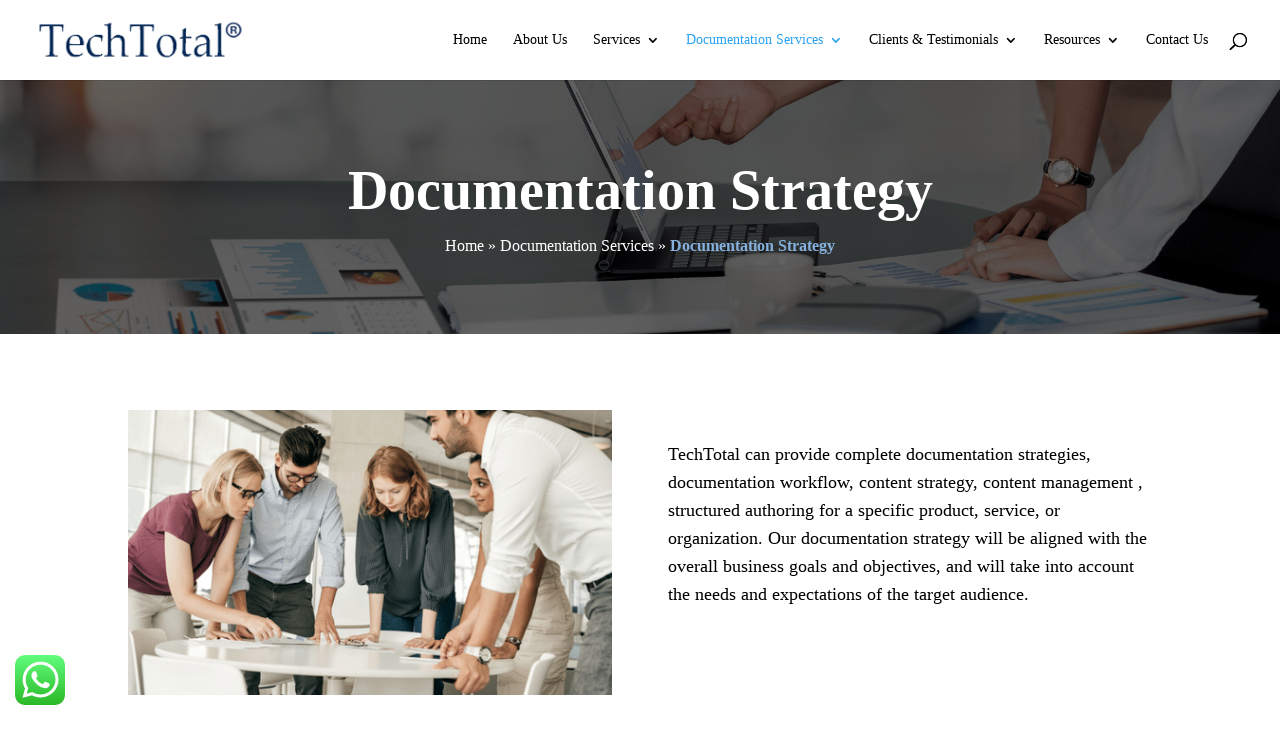

--- FILE ---
content_type: text/css
request_url: https://techtotal.in/wp-content/et-cache/227198/et-divi-dynamic-tb-227163-227198-late.css?ver=1765665787
body_size: -13
content:
@font-face{font-family:ETmodules;font-display:block;src:url(//techtotal.in/wp-content/themes/Divi/core/admin/fonts/modules/social/modules.eot);src:url(//techtotal.in/wp-content/themes/Divi/core/admin/fonts/modules/social/modules.eot?#iefix) format("embedded-opentype"),url(//techtotal.in/wp-content/themes/Divi/core/admin/fonts/modules/social/modules.woff) format("woff"),url(//techtotal.in/wp-content/themes/Divi/core/admin/fonts/modules/social/modules.ttf) format("truetype"),url(//techtotal.in/wp-content/themes/Divi/core/admin/fonts/modules/social/modules.svg#ETmodules) format("svg");font-weight:400;font-style:normal}

--- FILE ---
content_type: text/css
request_url: https://techtotal.in/wp-content/et-cache/227198/et-core-unified-227198.min.css?ver=1765665787
body_size: 925
content:
@media (max-width:767px){.tss-wrapper .single-item-wrapper{flex-direction:column;height:650px}.tss-wrapper .tss-carousel3 .item-content{font-size:14px}}.tss-carousel3 .item-content{font-style:normal}.bdcmb:not(.has-background):last-of-type{color:#fff}.tss-wrapper .tss-carousel3 .profile-img-wrapper img{height:100px}#left-area .post-meta{display:none}.single-item-wrapper{background:#fff}.bdcmb a{color:#ffffff!important}.breadcrumb_last{color:#85B0DD}.tss-wrapper .tss-carousel3 .item-content-wrapper{background:#fff}a:where(:not(.wp-element-button)){text-decoration:none}.et_mobile_menu .menu-item-has-children>a{font-weight:500}h1,h2,h3,h4,h5,h6{font-family:'Tahoma'!important}@media only screen and (min-width:768px){h1{font-size:56px!important}}@media only screen and (max-width:767px){h1{font-size:30px!important}h2{font-size:24px!important}h3{font-size:22px!important;line-height:1.2em}p{font-size:16px!important}.et_pb_text_inner{font-size:16px!important}.et_pb_number_counter .percent p{font-size:56px!important}}@media only screen and (max-width:980px){.et-search-form input{width:70%}}@media screen and (max-width:980px){.reverse{display:flex;flex-direction:column-reverse}.tss-wrapper .tss-carousel3 .item-content-wrapper{height:400px!important}}body *{font-family:'Tahoma'!important}.tss-carousel .swiper-arrow{background:#008080}.tss-wrapper .tss-carousel3 .item-content-wrapper{box-shadow:1px 0px 4px 1px #ddd;height:300px}.tss-carousel .swiper-pagination-bullet{background:#008080!important}.tss-carousel .swiper-pagination-bullet-active{background:#008080!important}.nav li.menu-item-227181 ul,.nav li.menu-item-227180 ul{width:300px!important}#top-menu li.menu-item-227181 li a,#top-menu li.menu-item-227180 li a{width:280px!important}.nav li.menu-item-227219 ul,.nav li.menu-item-227223 ul{width:200px!important}#top-menu li.menu-item-227219 li a,#top-menu li.menu-item-227223 li a{width:150px!important}#et-top-navigation{font-weight:500}.blurb-section .et_pb_column{padding-bottom:60px!important}.blurb-section .et_pb_column .et_pb_button_module_wrapper{position:absolute;top:85%;height:100%}.blurb-section-ds .et_pb_column .et_pb_button_module_wrapper{position:absolute;top:90%;height:100%}ul.et_mobile_menu li.menu-item-has-children .mobile-toggle,ul.et_mobile_menu li.page_item_has_children .mobile-toggle,.et-db #et-boc .et-l ul.et_mobile_menu li.menu-item-has-children .mobile-toggle,.et-db #et-boc .et-l ul.et_mobile_menu li.page_item_has_children .mobile-toggle{width:44px;height:100%;padding:0px!important;max-height:44px;position:absolute;right:0px;top:0px;z-index:999;background-color:transparent;border-bottom:0;text-align:center}ul.et_mobile_menu>li.menu-item-has-children,ul.et_mobile_menu>li.page_item_has_children,ul.et_mobile_menu>li.menu-item-has-children .sub-menu li.menu-item-has-children,.et-db #et-boc .et-l ul.et_mobile_menu>li.menu-item-has-children,.et-db #et-boc .et-l ul.et_mobile_menu>li.page_item_has_children,.et-db #et-boc .et-l ul.et_mobile_menu>li.menu-item-has-children .sub-menu li.menu-item-has-children{position:relative}.et_mobile_menu .menu-item-has-children>a,.et-db #et-boc .et-l .et_mobile_menu .menu-item-has-children>a{background-color:transparent}ul.et_mobile_menu .menu-item-has-children .sub-menu,#main-header ul.et_mobile_menu .menu-item-has-children .sub-menu,.et-db #et-boc .et-l ul.et_mobile_menu .menu-item-has-children .sub-menu,.et-db #main-header ul.et_mobile_menu .menu-item-has-children .sub-menu{display:none!important;visibility:hidden!important}ul.et_mobile_menu .menu-item-has-children .sub-menu.visible,#main-header ul.et_mobile_menu .menu-item-has-children .sub-menu.visible,.et-db #et-boc .et-l ul.et_mobile_menu .menu-item-has-children .sub-menu.visible,.et-db #main-header ul.et_mobile_menu .menu-item-has-children .sub-menu.visible{display:block!important;visibility:visible!important}ul.et_mobile_menu li.menu-item-has-children .mobile-toggle::after,.et-db #et-boc .et-l ul.et_mobile_menu li.menu-item-has-children .mobile-toggle::after{top:10px;position:relative;font-family:"ETModules"}body.single-product:not(.et-tb-has-template) ul.et_mobile_menu li.menu-item-has-children .mobile-toggle::after,body.tax-product_cat ul.et_mobile_menu li.menu-item-has-children .mobile-toggle::after,body.tax-project_category ul.et_mobile_menu li.menu-item-has-children .mobile-toggle::after,body.single-product.et-db:not(.et-tb-has-template) #et-boc .et-l ul.et_mobile_menu li.menu-item-has-children .mobile-toggle::after,body.tax-product_cat.et-db #et-boc .et-l ul.et_mobile_menu li.menu-item-has-children .mobile-toggle::after,body.tax-project_category.et-db #et-boc .et-l ul.et_mobile_menu li.menu-item-has-children .mobile-toggle::after{content:"+"}ul.et_mobile_menu li.menu-item-has-children .mobile-toggle::after,.et-db #et-boc .et-l ul.et_mobile_menu li.menu-item-has-children .mobile-toggle::after{content:"\4c"}ul.et_mobile_menu li.menu-item-has-children.dt-open>.mobile-toggle::after,.et-db #et-boc .et-l ul.et_mobile_menu li.menu-item-has-children.dt-open>.mobile-toggle::after,body.single-product:not(.et-tb-has-template) ul.et_mobile_menu li.menu-item-has-children.dt-open>.mobile-toggle::after,body.single-product.et-db:not(.et-tb-has-template) #et-boc .et-l ul.et_mobile_menu li.menu-item-has-children.dt-open>.mobile-toggle::after,body.tax-product_cat ul.et_mobile_menu li.menu-item-has-children.dt-open>.mobile-toggle::after,body.tax-product_cat.et-db #et-boc .et-l ul.et_mobile_menu li.menu-item-has-children.dt-open>.mobile-toggle::after,body.tax-project_category ul.et_mobile_menu li.menu-item-has-children.dt-open>.mobile-toggle::after,body.tax-project_category.et-db #et-boc .et-l ul.et_mobile_menu li.menu-item-has-children.dt-open>.mobile-toggle::after{content:'\4d'}#main-header li.current-page-parent a:not(.sub-menu a){color:#2EA3F2!important}#main-header .et_mobile_menu li.current-menu-item>a{color:#2EA3F2!important}@media only screen and (min-width:980px) and (max-width:1103px){#top-menu li{padding-right:12px!important}#logo{max-height:34%!important}}

--- FILE ---
content_type: text/css
request_url: https://techtotal.in/wp-content/et-cache/227198/et-core-unified-tb-227163-deferred-227198.min.css?ver=1765665788
body_size: 713
content:
.et_pb_section_1_tb_footer.et_pb_section{padding-top:40px;padding-bottom:0px;background-color:#808080!important}.et_pb_row_1_tb_footer.et_pb_row{padding-top:0px!important;padding-bottom:0px!important;margin-top:0px!important;margin-bottom:0px!important;padding-top:0px;padding-bottom:0px}.et_pb_image_0_tb_footer{margin-top:40px!important;text-align:center}.et_pb_text_3_tb_footer.et_pb_text,.et_pb_text_1_tb_footer.et_pb_text,.et_pb_text_5_tb_footer.et_pb_text,.et_pb_text_4_tb_footer.et_pb_text,.et_pb_text_6_tb_footer.et_pb_text,.et_pb_text_2_tb_footer.et_pb_text{color:#FFFFFF!important}.et_pb_text_1_tb_footer,.et_pb_text_2_tb_footer{line-height:1.8em;font-size:16px;letter-spacing:0.6px;line-height:1.8em;padding-right:0px!important;margin-right:-23px!important;margin-left:40px!important;width:100%}.et_pb_text_3_tb_footer.et_pb_text a,.et_pb_text_1_tb_footer.et_pb_text a,.et_pb_text_2_tb_footer.et_pb_text a,.et_pb_text_4_tb_footer.et_pb_text a{color:#FFFFFF!important;transition:color 300ms ease 0ms}.et_pb_text_2_tb_footer.et_pb_text a:hover,.et_pb_text_3_tb_footer.et_pb_text a:hover,.et_pb_text_1_tb_footer.et_pb_text a:hover,.et_pb_text_4_tb_footer.et_pb_text a:hover{color:#000000!important}.et_pb_text_2_tb_footer h3,.et_pb_text_1_tb_footer h3{font-size:24px;color:#FFFFFF!important;line-height:1.4em}.et_pb_text_3_tb_footer{line-height:1.8em;font-size:16px;letter-spacing:0.6px;line-height:1.8em;width:100%}.et_pb_text_3_tb_footer h3{font-family:'Outfit',Helvetica,Arial,Lucida,sans-serif;font-size:24px;color:#FFFFFF!important;line-height:1.3em}.et_pb_text_4_tb_footer{line-height:1.8em;font-size:16px;line-height:1.8em;padding-top:15px!important;margin-bottom:16px!important}.et_pb_text_4_tb_footer h3{font-size:24px;color:#FFFFFF!important}.et_pb_image_1_tb_footer{margin-left:35px!important;text-align:left;margin-left:0}.et_pb_social_media_follow .et_pb_social_media_follow_network_0_tb_footer.et_pb_social_icon .icon:before,.et_pb_social_media_follow .et_pb_social_media_follow_network_1_tb_footer.et_pb_social_icon .icon:before,.et_pb_social_media_follow .et_pb_social_media_follow_network_2_tb_footer.et_pb_social_icon .icon:before{color:#FFFFFF}ul.et_pb_social_media_follow_0_tb_footer a.icon{border-radius:5px 5px 5px 5px}ul.et_pb_social_media_follow_0_tb_footer{padding-top:44px!important}.et_pb_section_3_tb_footer.et_pb_section{padding-top:5px;padding-bottom:6px;margin-top:0px;margin-bottom:0px;background-color:rgba(0,0,0,0.82)!important}.et_pb_row_2_tb_footer.et_pb_row{padding-top:16px!important;padding-bottom:5px!important;padding-top:16px;padding-bottom:5px}.et_pb_row_2_tb_footer,body #page-container .et-db #et-boc .et-l .et_pb_row_2_tb_footer.et_pb_row,body.et_pb_pagebuilder_layout.single #page-container #et-boc .et-l .et_pb_row_2_tb_footer.et_pb_row,body.et_pb_pagebuilder_layout.single.et_full_width_page #page-container #et-boc .et-l .et_pb_row_2_tb_footer.et_pb_row{width:100%;max-width:1258px}.et_pb_text_5_tb_footer{line-height:1.6em;font-size:16px;letter-spacing:0.1px;line-height:1.6em}.et_pb_text_5_tb_footer.et_pb_text a{color:#85b0dd!important}.et_pb_text_6_tb_footer{line-height:1.6em;font-family:'Heebo',Helvetica,Arial,Lucida,sans-serif;font-size:16px;letter-spacing:0.1px;line-height:1.6em;margin-right:20px!important}.et_pb_social_media_follow_network_2_tb_footer.et_pb_social_icon a.icon,.et_pb_social_media_follow_network_1_tb_footer.et_pb_social_icon a.icon,.et_pb_social_media_follow_network_0_tb_footer.et_pb_social_icon a.icon{border-radius:50px 50px 50px 50px;border-width:1px;border-color:#FFFFFF}@media only screen and (min-width:981px){.et_pb_row_1_tb_footer,body #page-container .et-db #et-boc .et-l .et_pb_row_1_tb_footer.et_pb_row,body.et_pb_pagebuilder_layout.single #page-container #et-boc .et-l .et_pb_row_1_tb_footer.et_pb_row,body.et_pb_pagebuilder_layout.single.et_full_width_page #page-container #et-boc .et-l .et_pb_row_1_tb_footer.et_pb_row{width:100%;max-width:1384px}.et_pb_image_1_tb_footer{width:80%}}@media only screen and (max-width:980px){.et_pb_row_1_tb_footer,body #page-container .et-db #et-boc .et-l .et_pb_row_1_tb_footer.et_pb_row,body.et_pb_pagebuilder_layout.single #page-container #et-boc .et-l .et_pb_row_1_tb_footer.et_pb_row,body.et_pb_pagebuilder_layout.single.et_full_width_page #page-container #et-boc .et-l .et_pb_row_1_tb_footer.et_pb_row{max-width:1248px}.et_pb_image_0_tb_footer{margin-top:23px!important}.et_pb_image_0_tb_footer .et_pb_image_wrap img,.et_pb_image_1_tb_footer .et_pb_image_wrap img{width:auto}.et_pb_text_1_tb_footer,.et_pb_text_2_tb_footer{font-size:15px;margin-right:-23px!important;margin-left:40px!important}.et_pb_text_3_tb_footer{font-size:15px;margin-left:20px!important}.et_pb_text_4_tb_footer{font-size:15px;padding-top:15px!important;padding-left:20px!important;margin-bottom:16px!important}.et_pb_image_1_tb_footer{width:55%}ul.et_pb_social_media_follow_0_tb_footer{padding-top:44px!important;margin-left:50px!important}.et_pb_text_6_tb_footer{margin-right:20px!important}}@media only screen and (max-width:767px){.et_pb_row_1_tb_footer,body #page-container .et-db #et-boc .et-l .et_pb_row_1_tb_footer.et_pb_row,body.et_pb_pagebuilder_layout.single #page-container #et-boc .et-l .et_pb_row_1_tb_footer.et_pb_row,body.et_pb_pagebuilder_layout.single.et_full_width_page #page-container #et-boc .et-l .et_pb_row_1_tb_footer.et_pb_row{width:90%}.et_pb_image_0_tb_footer{margin-top:23px!important}.et_pb_image_0_tb_footer .et_pb_image_wrap img,.et_pb_image_1_tb_footer .et_pb_image_wrap img{width:auto}.et_pb_text_1_tb_footer,.et_pb_text_2_tb_footer{font-size:14px;margin-right:0px!important;margin-left:0px!important}.et_pb_text_3_tb_footer{font-size:14px;margin-left:0px!important}.et_pb_text_4_tb_footer{font-size:14px;padding-top:15px!important;padding-left:0px!important;margin-bottom:16px!important}.et_pb_image_1_tb_footer{margin-left:-25px!important}ul.et_pb_social_media_follow_0_tb_footer{padding-top:0px!important;margin-left:0px!important}.et_pb_text_6_tb_footer{margin-right:20px!important}}.ba_logo_grid_child_1 .dtq-logo-grid__item,.ba_logo_grid_child_8 .dtq-logo-grid__item,.ba_logo_grid_child_7 .dtq-logo-grid__item,.ba_logo_grid_child_6 .dtq-logo-grid__item,.ba_logo_grid_child_5 .dtq-logo-grid__item,.ba_logo_grid_child_4 .dtq-logo-grid__item,.ba_logo_grid_child_3 .dtq-logo-grid__item,.ba_logo_grid_child_2 .dtq-logo-grid__item,.ba_logo_grid_child_0 .dtq-logo-grid__item{background-color:#e2e5ed!important;padding-top:50px!important;padding-right:50px!important;padding-bottom:50px!important;padding-left:50px!important}

--- FILE ---
content_type: text/css
request_url: https://techtotal.in/wp-content/et-cache/227198/et-divi-dynamic-tb-227163-227198-late.css
body_size: -36
content:
@font-face{font-family:ETmodules;font-display:block;src:url(//techtotal.in/wp-content/themes/Divi/core/admin/fonts/modules/social/modules.eot);src:url(//techtotal.in/wp-content/themes/Divi/core/admin/fonts/modules/social/modules.eot?#iefix) format("embedded-opentype"),url(//techtotal.in/wp-content/themes/Divi/core/admin/fonts/modules/social/modules.woff) format("woff"),url(//techtotal.in/wp-content/themes/Divi/core/admin/fonts/modules/social/modules.ttf) format("truetype"),url(//techtotal.in/wp-content/themes/Divi/core/admin/fonts/modules/social/modules.svg#ETmodules) format("svg");font-weight:400;font-style:normal}